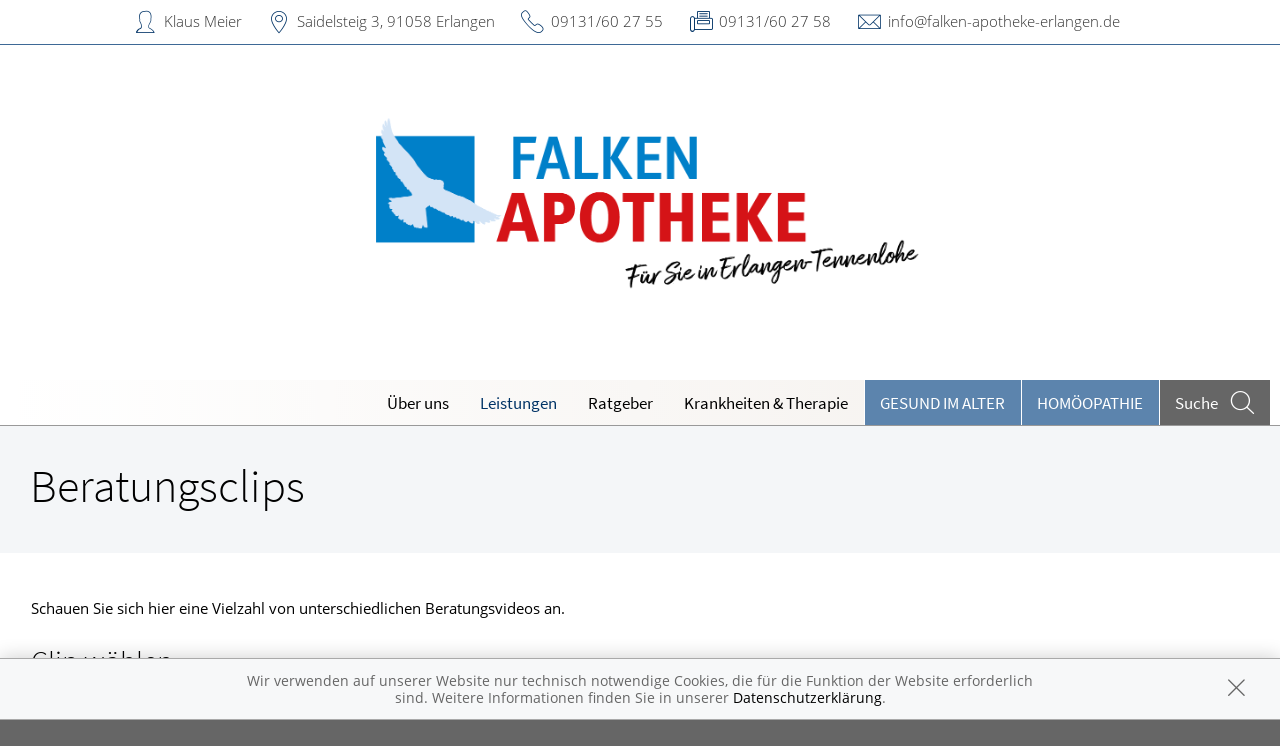

--- FILE ---
content_type: text/html; charset=UTF-8
request_url: https://www.falken-apotheke-erlangen.de/leistungen/beratungsclips
body_size: 6879
content:
<!doctype html>
<html class="no-js" lang="de" itemscope itemtype="http://schema.org/Pharmacy">
<head>
    <meta charset="utf-8">
    <meta http-equiv="x-ua-compatible" content="ie=edge">

      

    <title>Beratungsclips | Falken-Apotheke in 91058 Erlangen</title>

    <meta name="description" content="Beratungsclips präsentiert von Falken-Apotheke in Erlangen.">
    <meta property="og:title" content="Beratungsclips | Falken-Apotheke" />
    <meta property="og:site_name" content="Beratungsclips | Falken-Apotheke" />

    <link rel="shortcut icon" href="https://premiumsite.apocdn.net/pw/favicon.ico" />


<meta name="copyright" content="apotheken.de DAN GmbH" />
<meta property="og:type" content="website" />
<meta property="og:url" itemprop="url" content="https://www.falken-apotheke-erlangen.de" />
<meta property="og:image" itemprop="image" content="https://mein-uploads.apocdn.net/15718/logo/Logo_Falken.png" />

    <meta name="smartbanner:title" content="Falken-Apotheke">
            <meta name="smartbanner:parentTag" content="global-alerts-container">
    
    <meta name="smartbanner:button" content="in Apotheken App anzeigen">
    <meta name="smartbanner:button-url-apple" content="https://itunes.apple.com/de/app/apotheken-app/id506362694?mt=8">
    <meta name="smartbanner:button-url-google" content="https://play.google.com/store/apps/details?id=de.apotheken.app&feature=search_result#?t=W251bGwsMSwyLDEsImRlLmFwb3RoZWtlbi5hcHAiXQ..">
    <meta name="smartbanner:app-url" content="apothekenapp://apoid/15718">
    <meta name="smartbanner:enabled-platforms" content="android,ios">


    <meta name="viewport" content="width=device-width, initial-scale=1.0, user-scalable=0">

                <link href="https://premiumsite.apocdn.net/pw/fonts/SourceSansPro/source-sans-pro-v11-latin-300.woff2" rel="preload" as="font" crossorigin="anonymous">
            <link href="https://premiumsite.apocdn.net/pw/fonts/SourceSansPro/source-sans-pro-v11-latin-600.woff2" rel="preload" as="font" crossorigin="anonymous">
            <link href="https://premiumsite.apocdn.net/pw/fonts/SourceSansPro/source-sans-pro-v11-latin-regular.woff2" rel="preload" as="font" crossorigin="anonymous">
            <link href="https://premiumsite.apocdn.net/pw/fonts/OpenSans/open-sans-v15-latin-300.woff2" rel="preload" as="font" crossorigin="anonymous">
            <link href="https://premiumsite.apocdn.net/pw/fonts/OpenSans/open-sans-v15-latin-600.woff2" rel="preload" as="font" crossorigin="anonymous">
            <link href="https://premiumsite.apocdn.net/pw/fonts/OpenSans/open-sans-v15-latin-700.woff2" rel="preload" as="font" crossorigin="anonymous">
            <link href="https://premiumsite.apocdn.net/pw/fonts/OpenSans/open-sans-v15-latin-700italic.woff2" rel="preload" as="font" crossorigin="anonymous">
            <link href="https://premiumsite.apocdn.net/pw/fonts/OpenSans/open-sans-v15-latin-italic.woff2" rel="preload" as="font" crossorigin="anonymous">
            <link href="https://premiumsite.apocdn.net/pw/fonts/OpenSans/open-sans-v15-latin-regular.woff2" rel="preload" as="font" crossorigin="anonymous">
        <link href="https://premiumsite.apocdn.net/pw/global/fonts/fontawesome-webfont.woff2" rel="preload" as="font" crossorigin="anonymous">
                <link href="https://premiumsite.apocdn.net/pw/fonts/SourceSansPro/font.css" rel="stylesheet">
            <link href="https://premiumsite.apocdn.net/pw/fonts/OpenSans/font.css" rel="stylesheet">
    
    <link rel="stylesheet" href="https://premiumsite.apocdn.net/pw/build/theme/nature/blue.e35c1c5c.css">

                
        <link rel="stylesheet" href="https://premiumsite.apocdn.net/pw/build/theme/common.af2000a8.css">
    <link rel="stylesheet" type="text/css" href="https://premiumsite.apocdn.net/pw/global/css/font-awesome.min.css" />

        

    <script src="https://premiumsite.apocdn.net/pw/themes/nature/js/modernizr.js"></script>
    <script src="https://premiumsite.apocdn.net/pw/build/runtime.685f31eb.js"></script><script src="https://premiumsite.apocdn.net/pw/build/55.3f5cd14f.js"></script><script src="https://premiumsite.apocdn.net/pw/build/928.7757e2f7.js"></script><script src="https://premiumsite.apocdn.net/pw/build/theme/common.0e96713c.js"></script>
</head>

<body class="theme-nature theme-typography-sourceSansPro emphasize-social-media font-apo-icons-global-not-ready font-awesome-not-ready"  data-theme-name="nature">
    <!-- header: begin -->
<header id="header" class="header-1">

                    <div id="header-logos" class="double">
        <div class="row">
            <div class="small-12 columns">
                <div id="logo-custom-wrap" class="emphasized-logo">
                                        <a id="logo-custom" href="/" style="background-image: url(https://mein-uploads.apocdn.net/15718/logo/Logo_Falken.png);">
                        <div class="logo-size-limitation">
                            <img id="logo" itemprop="logo" src="https://mein-uploads.apocdn.net/15718/logo/Logo_Falken.png" alt="Logo der Falken-Apotheke" class="show-for-medium-up">
                        </div>
                    </a>
                </div>
            </div>
        </div>
    </div>


    <script>

        $(function(){

            var initialLogoWidth = 0,
                initialLogoHeight = 0;

            var loadLogo = function(selector, initialLogoWidth, initialLogoHeight, callback) {

                if (initialLogoWidth == 0 && initialLogoHeight == 0) {
                    $(selector).on('load', function() {
                        var logoWidth = $(this).width(),
                            logoHeight = $(this).height();
                        callback(logoWidth, logoHeight);
                    }).each(function() {
                        if(this.complete) $(this).load();
                    });

                } else {
                    callback(initialLogoWidth, initialLogoHeight);
                }
            };

            var isIOsDevice = function() {
                var iosDevices = [
                    'iPad',
                    'iPhone',
                    'iPod'
                ];

                if (!!navigator.platform) {
                    while (iosDevices.length) {
                        if (navigator.platform === iosDevices.pop()){ return true; }
                    }
                }

                return false;
            };

            $(window).on('resize',function() {

                loadLogo('#logo', initialLogoWidth, initialLogoHeight, function (logoWidth, logoHeight) {
                    var logoSizeRatio = logoWidth / logoHeight,
                        logo = $('#logo'),
                        logoSizeRatioRounded = Math.round(logoSizeRatio * 100) / 100;

                                        var container = $('#logo-custom').find('.logo-size-limitation'),
                        containerWidth = container.width(),
                        containerHeight = container.height(),
                        containerSizeRatio = containerWidth / containerHeight,
                        containerSizeRatioRounded = Math.round(containerSizeRatio * 100) / 100;

                                        var tabletFallbackWidth = '745px',
                        tabletFallbackHeight = '120px',
                        tabletContainerWidth = containerWidth > 0 ? containerWidth : tabletFallbackWidth,
                        tabletContainerHeight = containerHeight > 0 ? containerHeight : tabletFallbackHeight;

                    initialLogoHeight = logoHeight;
                    initialLogoWidth = logoWidth;

                    if (isIOsDevice()) {
                        $('body').addClass('ios-device');
                    }

                    if (containerSizeRatioRounded === logoSizeRatioRounded) {                          logo.attr('data-scaling', 'width');
                        if (isIOsDevice()) {
                            container.css('height','auto');
                            container.css('width',tabletContainerWidth);
                        }
                    }
                    if (containerSizeRatioRounded > logoSizeRatioRounded) {
                        logo.attr('data-scaling', 'height');
                        if (isIOsDevice()) {
                            container.css('height', tabletContainerHeight);
                            container.css('width','auto');
                        }
                    }
                    if (containerSizeRatioRounded < logoSizeRatioRounded) {
                        logo.attr('data-scaling', 'width');
                        if (isIOsDevice()) {
                            container.css('height','auto');
                            container.css('width',tabletContainerWidth);
                        }
                    }
                });
            });
        });

    </script>


    
    <!-- Menu -->
                        <div id="menu">
    <div class="row">
        <nav id="main-nav" class="top-bar" data-topbar role="navigation">
            <ul class="title-area show-for-small">
                <li class="toggle-topbar menu-icon"><a href="#"><span></span></a></li>

                <li id="toggle-contact-data" class="name"><a>Kontakt</a></li>
                <li id="toggle-search-modal" class="theme_icon-diagnosefinder" data-reveal-id="search-form"><a href="#"><span></span></a></li>
            </ul>

                                            <section class="top-bar-section">
                    <ul class="right">
                        
                                                    <li
                                class="has-dropdown                                  ">
                                <a  href="/ueberUns">Über uns</a>

                                                                    
    <div class="dropdown multi-columns">
                                
                            <div class="row collapse">
                                        <div class="small-12 medium-3 columns">
                    <ul>
            
                            <li class="">
                    <a  href="/ueberUns/qms">QMS</a>
                </li>
            
            
                                                        
                        
                            <li class="">
                    <a  href="/ueberUns/lieferservice">Lieferservice</a>
                </li>
            
            
                                                        
                        
                            <li class="">
                    <a  href="/ueberUns/kundenkarte">Kundenkarte</a>
                </li>
            
                                </ul>
                </div>
            
                                                        
                                        <div class="small-12 medium-3 columns">
                    <ul>
            
                            <li class="">
                    <a  href="/ueberUns/links-und-infomationen">Links und Infomationen</a>
                </li>
            
            
                                                        
                        
                            <li class="">
                    <a  href="/ueberUns/treuepass">Treuepass</a>
                </li>
            
            
                                                        
                        
                            <li class="">
                    <a  href="/ueberUns/das-e-rezept-kommt-und-wir-sind-dabei">Das e-Rezept kommt: Und wir sind dabei!</a>
                </li>
            
                                </ul>
                </div>
            
                                                        
                                        <div class="small-12 medium-3 columns">
                    <ul>
            
                            <li class="">
                    <a  href="/ueberUns/offene-stellen">Offene Stellen</a>
                </li>
            
                                </ul>
                </div>
            
                                                                    <div class="small-12 medium-3 columns"></div>
                                                        </div>                        </div>

                                                            </li>
                                                    <li
                                class="has-dropdown                                  ">
                                <a  href="/leistungen">Leistungen</a>

                                                                    
    <div class="dropdown multi-columns">
                                
                            <div class="row collapse">
                                        <div class="small-12 medium-3 columns">
                    <ul>
            
                            <li class="">
                    <a  href="/leistungen">Übersicht</a>
                </li>
            
            
                                                        
                        
                            <li class="">
                    <a  href="/leistungen/reservierung">Reservierung</a>
                </li>
            
            
                                                        
                        
                            <li class="">
                    <a  href="/leistungen/notdienst">Notdienst</a>
                </li>
            
                                </ul>
                </div>
            
                                                        
                                        <div class="small-12 medium-3 columns">
                    <ul>
            
                            <li class="">
                    <a  href="/leistungen/beipackzettelsuche">Beipackzettelsuche</a>
                </li>
            
            
                                                        
                        
                            <li class="">
                    <a  rel="nofollow" href="/leistungen/igel-check">IGel-Check A-Z</a>
                </li>
            
            
                                                        
                        
                            <li class="">
                    <a  rel="nofollow" href="/leistungen/laborwerte">Laborwerte A-Z</a>
                </li>
            
                                </ul>
                </div>
            
                                                        
                                        <div class="small-12 medium-3 columns">
                    <ul>
            
                            <li class="">
                    <a  rel="nofollow" href="/leistungen/reiseimpfungen">Reiseimpfungen A-Z</a>
                </li>
            
            
                                                        
                        
                            <li class="">
                    <a  rel="nofollow" href="/leistungen/notfaelle">Notfälle A-Z</a>
                </li>
            
            
                                                        
                        
                            <li class="">
                    <a  rel="nofollow" href="/leistungen/nahrungsergaenzungsmittel">Nahrungsergänzungsmittel A-Z</a>
                </li>
            
                                </ul>
                </div>
            
                                                        
                                        <div class="small-12 medium-3 columns">
                    <ul>
            
                            <li class="">
                    <a  rel="nofollow" href="/leistungen/heilpflanzen">Heilpflanzen A-Z</a>
                </li>
            
            
                                                        
                        
                            <li class="">
                    <a  href="/leistungen/beratungsclips">Beratungsclips</a>
                </li>
            
            
                                                        
                        
                            <li class="">
                    <a  href="/leistungen/kundenkarte">Kundenkartenreservierung</a>
                </li>
            
                                </ul>
                </div>
            
                                        </div>                        </div>

                                                            </li>
                                                    <li
                                class="                                  ">
                                <a  rel="nofollow" href="/ratgeber">Ratgeber</a>

                                                            </li>
                                                    <li
                                class="has-dropdown                                  ">
                                <a  rel="nofollow" href="/krankheiten-therapie">Krankheiten &amp; Therapie</a>

                                                                    
    <div class="dropdown multi-columns">
                                
                            <div class="row collapse">
                                        <div class="small-12 medium-3 columns">
                    <ul>
            
                            <li class="">
                    <a  rel="nofollow" href="/krankheiten-therapie/66-erkrankungen-im-alter">Erkrankungen im Alter</a>
                </li>
            
            
                                                        
                        
                            <li class="">
                    <a  rel="nofollow" href="/krankheiten-therapie/67-sexualmedizin">Sexualmedizin</a>
                </li>
            
            
                                                        
                        
                            <li class="">
                    <a  rel="nofollow" href="/krankheiten-therapie/70-aesthetische-chirurgie">Ästhetische Chirurgie</a>
                </li>
            
                                </ul>
                </div>
            
                                                        
                                        <div class="small-12 medium-3 columns">
                    <ul>
            
                            <li class="">
                    <a  rel="nofollow" href="/krankheiten-therapie/75-augen">Augen</a>
                </li>
            
            
                                                        
                        
                            <li class="">
                    <a  rel="nofollow" href="/krankheiten-therapie/81-zaehne-und-kiefer">Zähne und Kiefer</a>
                </li>
            
            
                                                        
                        
                            <li class="">
                    <a  rel="nofollow" href="/krankheiten-therapie/89-hno-atemwege-und-lunge">HNO, Atemwege und Lunge</a>
                </li>
            
                                </ul>
                </div>
            
                                                        
                                        <div class="small-12 medium-3 columns">
                    <ul>
            
                            <li class="">
                    <a  rel="nofollow" href="/krankheiten-therapie/99-magen-und-darm">Magen und Darm</a>
                </li>
            
            
                                                        
                        
                            <li class="">
                    <a  rel="nofollow" href="/krankheiten-therapie/107-herz-gefaesse-kreislauf">Herz, Gefäße, Kreislauf</a>
                </li>
            
            
                                                        
                        
                            <li class="">
                    <a  rel="nofollow" href="/krankheiten-therapie/113-stoffwechsel">Stoffwechsel</a>
                </li>
            
                                </ul>
                </div>
            
                                                        
                                        <div class="small-12 medium-3 columns">
                    <ul>
            
                            <li class="">
                    <a  rel="nofollow" href="/krankheiten-therapie/121-nieren-und-harnwege">Nieren und Harnwege</a>
                </li>
            
            
                                                        
                        
                            <li class="">
                    <a  rel="nofollow" href="/krankheiten-therapie/125-orthopaedie-und-unfallmedizin">Orthopädie und Unfallmedizin</a>
                </li>
            
            
                                                        
                        
                            <li class="">
                    <a  rel="nofollow" href="/krankheiten-therapie/136-rheumatologische-erkrankungen">Rheumatologische Erkrankungen</a>
                </li>
            
                                </ul>
                </div>
            
                                        </div>                                            
                            <div class="row collapse">
                                        <div class="small-12 medium-3 columns">
                    <ul>
            
                            <li class="">
                    <a  rel="nofollow" href="/krankheiten-therapie/142-blut-krebs-und-infektionen">Blut, Krebs und Infektionen</a>
                </li>
            
            
                                                        
                        
                            <li class="">
                    <a  rel="nofollow" href="/krankheiten-therapie/149-haut-haare-und-naegel">Haut, Haare und Nägel</a>
                </li>
            
            
                                                        
                        
                            <li class="">
                    <a  rel="nofollow" href="/krankheiten-therapie/160-psychische-erkrankungen">Psychische Erkrankungen</a>
                </li>
            
                                </ul>
                </div>
            
                                                        
                                        <div class="small-12 medium-3 columns">
                    <ul>
            
                            <li class="">
                    <a  rel="nofollow" href="/krankheiten-therapie/166-neurologie">Neurologie</a>
                </li>
            
            
                                                        
                        
                            <li class="">
                    <a  rel="nofollow" href="/krankheiten-therapie/176-schmerz-und-schlafmedizin">Schmerz- und Schlafmedizin</a>
                </li>
            
            
                                                        
                        
                            <li class="">
                    <a  rel="nofollow" href="/krankheiten-therapie/180-frauenkrankheiten">Frauenkrankheiten</a>
                </li>
            
                                </ul>
                </div>
            
                                                        
                                        <div class="small-12 medium-3 columns">
                    <ul>
            
                            <li class="">
                    <a  rel="nofollow" href="/krankheiten-therapie/185-maennerkrankheiten">Männerkrankheiten</a>
                </li>
            
                                </ul>
                </div>
            
                                                                    <div class="small-12 medium-3 columns"></div>
                                                        </div>                        </div>

                                                            </li>
                                                    <li
                                class="  theme theme-a hide-for-medium                                ">
                                <a  rel="nofollow" href="/themenwelt/65-gesund-im-alter">Gesund im Alter</a>

                                                            </li>
                                                    <li
                                class="  theme theme-a hide-for-medium                                ">
                                <a  rel="nofollow" href="/themenwelt/8-homoeopathie">Homöopathie</a>

                                                            </li>
                        
                                                
                        <li class="theme theme-a show-for-medium-only has-dropdown right-align-dropdown">
                            <a href="">Themen</a>
                            <ul class="dropdown">
                                                                    <li><a rel="nofollow" href="/themenwelt/65-gesund-im-alter">Gesund im Alter</a></li>
                                                                    <li><a rel="nofollow" href="/themenwelt/8-homoeopathie">Homöopathie</a></li>
                                                            </ul>
                        </li>

                                                <li class="search show-for-medium-up"><a href="#" data-reveal-id="search-form"><span><span class="show-for-large-up">Suche</span></span></a></li>
                    </ul>
                </section>
                    </nav>
    </div>
</div>

<div id="search-form" class="reveal-modal" data-reveal aria-hidden="true" role="dialog">
    <a class="close-reveal-modal theme_icon-close-x" aria-label="Close"></a>
    <form method="get" action="/suchergebnis">
        <input type="text" name="term" placeholder="Suchbegriff" id="search-term">
        <button type="submit" id="search-submit" class="theme_icon-diagnosefinder"></button>
    </form>
</div>

            
    <!-- block "contact data": begin -->
    <div id="contact-data" class="notranslate">
        <div class="row collapse">
            <div class="large-12 columns">
                <ul>
                    <li class="theme_icon-inhaber" itemprop="employee">Klaus Meier</li>
                    <li class="theme_icon-ort" itemprop="address">
                        <a target="_blank" href="https://www.google.com/maps/dir/?api=1&amp;destination=Falken-Apotheke&amp;destination_place_id=ChIJB46naNT_oUcRxwDtczVQQy0">
                            Saidelsteig 3, 91058 Erlangen
                        </a>
                    </li>
                    <li class="theme_icon-fon" itemprop="telephone"><a href="tel:+499131602755">09131/60 27 55</a></li>
                                        <li class="theme_icon-fax" itemprop="faxNumber">09131/60 27 58</li>
                                                            <li class="theme_icon-mail" itemprop="email"><a href="mailto:info@falken-apotheke-erlangen.de">info@falken-apotheke-erlangen.de</a></li>
                                        <!-- "social media links": begin -->
                    <li class="social-media">
                        <div id="header-social-media">
                                                    </div>
                    </li>
                    <!-- "social media links": end -->
                </ul>
            </div>
        </div>
    </div>
    <!-- block "contact data": end -->
</header>
<!-- header: end -->


    <div id="content" class="clearfix">
        
        <!-- block "content header": begin -->
<header id="content-header">
                                <div id="content-header-headline" class="">
        <div class="row collapse gap">
            <div class="large-12 columns ">
                                                            <h1>Beratungsclips</h1>
                                                </div>
        </div>
    </div>
</header>
<!-- block "content header": end -->


    <div class="row gap gap-all">
    <div class="large-12 columns">
        <p class="text-left">
                        <p>Schauen Sie sich hier eine Vielzahl von unterschiedlichen Beratungsvideos an.</p>

<h3>Clip wählen</h3>

<form action="" method="POST" name="advice-clip-switch" id="advice-clip-switch">
        <select name="advice-clip" id="advice-clip-select">
        <option value="130">Antibiotikumsaft mit Löffel</option><option value="127">Antibiotikumsaft mit Spritze</option><option value="132">Augentropfen</option><option value="119">Autohaler</option><option value="128">Brausetabletten</option><option value="122">Diskus</option><option value="100">Dosieraerosol</option><option value="120">Easyhaler</option><option value="211">Globuli</option><option value="121">Handihaler</option><option value="216">Kompressionsstrumpf geschlossen</option><option value="221">Kompressionsstrumpf offen</option><option value="126">Nasendusche</option><option value="134">Nasensalbe</option><option value="133">Nasenspray</option><option value="190">Novolizer</option><option value="131">Ohrentropfen</option><option value="124">Pari Compact</option><option value="125">Pari TurboBoy</option><option value="123">Respimat</option><option value="129">Tablettenteiler</option><option value="205">Vaginalsalbe</option><option value="200">Vaginaltablette</option><option value="191">Wirkstoffpflaster</option><option value="195">Zäpfchen</option>
    </select>
</form>

<iframe style="margin: 20px auto; display: block;" src="https://www.dav-m.de/130-apothekende" id="clip-player" frameborder="0" width="90%" height="800"></iframe>

                </p>
    </div>
</div>

    </div>

    <!-- footer: begin -->
<footer id="footer">

            <div id="ssl" class="row collapse">
        <div class="small-offset-1 small-10 medium-offset-3 medium-6 large-offset-4 large-4 columns">
            <div class="ssl-notification text-center">
                <div>
                    <img src="https://premiumsite.apocdn.net/pw/themes/common/images/ssl/svg/ssl-badge.svg"
                         alt="SSL Sicherheit geschützte Verbindung" width="70" height="70" style="width: 70px" loading="lazy">
                </div>
                <small>
                    Wir legen großen Wert auf den Schutz Ihrer persönlichen Daten und garantieren die sichere
                    Übertragung durch eine SSL-Verschlüsselung.
                </small>
            </div>
        </div>
    </div>


    <div class="row small-collapse">
        <div class="medium-8 medium-push-4 columns">
            <div class="row small-collapse">
                <div class="medium-6 columns">
                    <!-- block "meta navigation": begin -->
                    <div id="meta-nav-wrap">
                        <nav id="meta-nav">
                            <ul>
                                <li><a href="/impressum">Impressum</a></li>
                                                                                                <li><a href="/datenschutzerklaerung">Datenschutz</a></li>
                                <li><a href="/nutzungsbedingungen">Nutzungsbedingungen</a></li>
                                                                                            </ul>
                        </nav>
                    </div>
                    <!-- block "meta navigation": end -->
                </div>
                <div class="medium-6 columns">
                    <div id="scroll-up" class="theme_icon-scroll-pfeil"></div>
                </div>
            </div>
        </div>
        <div class="medium-4 medium-pull-8 columns">
            <!-- block "social media links": begin -->
            <div id="footer-social-media">
                
                            </div>
            <!-- block "social media links": end -->
        </div>
    </div>
</footer>
<!-- footer: end -->


<div id="global-alerts-container"></div>

<!-- transfer current media query range readable to js -->
<div id="mq-breakpoint-transmitter" style="display: none"></div>




<script src="https://premiumsite.apocdn.net/pw/global/js/foundation.min.js"></script>
<script src="https://premiumsite.apocdn.net/pw/global/js/foundation/foundation.topbar.js"></script>
<script src="https://premiumsite.apocdn.net/pw/global/js/foundation/foundation.accordion.js"></script>
<script src="https://premiumsite.apocdn.net/pw/global/js/foundation/foundation.equalizer.js"></script>
<script src="https://premiumsite.apocdn.net/pw/global/js/foundation/foundation.reveal.js"></script>
<script src="https://premiumsite.apocdn.net/pw/global/js/foundation/foundation.alert.js"></script>
<script src="https://premiumsite.apocdn.net/pw/global/js/foundation/foundation.tooltip.js"></script>

    <script src="https://premiumsite.apocdn.net/pw/themes/common/js/smartbanner.min.js"></script>

<script>
    $(document).foundation();
    $(document).foundation('equalizer', 'reflow');
    $(document).foundation('accordion', 'reflow');
    $(document).foundation('reveal', 'reflow');
    $(document).foundation('tooltip', 'reflow');
    $(function () {
        // Mark the currently active section in the main menu
        $('#main-nav .top-bar-section > .right > li').each(function () {
            var $elem = $(this),
                href = $elem.find('> a').attr('href');
            if (window.location.pathname.indexOf(href) === 0) {
                $elem.addClass('active');
            }
        });
    });
</script>

<script src="https://premiumsite.apocdn.net/pw/themes/nature/js/main.js"></script>


<script src="https://premiumsite.apocdn.net/pw/js/imagesloaded.pkgd.min.js"></script>
<script src="https://premiumsite.apocdn.net/pw/js/moment-with-locales.min.js"></script>
<script>
    moment.locale('de');
</script>



<script>
$(document).ready(function($) {
    if (typeof meindav_domready !== 'undefined') {
        $.each(meindav_domready, function(index, callback){
            callback($);
        })
    }
});
</script>


<script src="https://premiumsite.apocdn.net/pw/global/js/jQuery/jquery.cookie.min.js"></script>

<script
        type="text/x-html-template"
        id="cookie-message-template"
        >

        <div id="global-alert-cookies" class="global-alert">
            <div class="alert-box info alert-box-cookies" data-alert>
                <div class="row">
                    <div class="small-12 columns">
                        <div class="message">
                            Wir verwenden auf unserer Website nur technisch notwendige Cookies, die für die Funktion der Website erforderlich sind. Weitere Informationen finden Sie in unserer
                            <a href="/datenschutzerklaerung">Datenschutzerklärung</a>.
                        </div>
                        <a href="#" class="close"><i class="theme_icon-global-close"></i></a>
                    </div>
                </div>
            </div>
        </div>
</script>

<script>
    var meindav_domready = meindav_domready || [];
    meindav_domready.push(function($){
        var $templateScriptElement = $('script#cookie-message-template'),
            cookieMessageTemplate = $templateScriptElement.html(),
            $cookieMessage = $(cookieMessageTemplate),
            cookieName = 'meindav_hideCookieMessage',
            $body = $(document.body);

        if ($.cookie(cookieName) == null) {
            var theme = 'nature';

            switch(theme) {
                    case 'nature':
                    case 'wellness':
                        $('body>#global-alerts-container').prepend($cookieMessage);
                        break;
                    case 'fitness':
                        $('body>.header').prepend($cookieMessage);
                        break;
                    default:
                        $body.prepend($cookieMessage);
            }
            $body.addClass('has-cookie-message');
        }

        $cookieMessage.on('click', 'a.close', function() {
            $cookieMessage.remove();
            $body.removeClass('has-cookie-message');
            $.cookie(cookieName, true, {expires: 365, path: '/'});
        });
    });
</script>




    
    <script src="https://premiumsite.apocdn.net/pw/js/advice-clip-player.js"></script>

                                                                                                        <script type="application/ld+json">
    { "@context": "http://schema.org",
        "@type": "Pharmacy",
        "name": "Falken-Apotheke",
        "legalName": "Falken-Apotheke, Klaus Meier e.K.",
        "url": "https://www.falken-apotheke-erlangen.de",
        "logo": "https://mein-uploads.apocdn.net/15718/logo/Logo_Falken@large-3-columns.png",
        "founders": [{"@type":"Person","name":"Klaus Meier"}],
        "telephone": "+499131602755",
        "image": "https://mein-uploads.apocdn.net/15718/storeFront/_ETZ2324-01.jpg",
        "address": {
            "@type": "PostalAddress",
            "streetAddress": "Saidelsteig 3",
            "addressLocality": "Erlangen",
            "postalCode": "91058"
        },
        "contactPoint": {
            "@type": "ContactPoint",
            "contactType": "customer support",
            "telephone": "+499131602755",
            "email": "info@falken-apotheke-erlangen.de"
        },
        "geo": {
            "@type": "GeoCoordinates",
            "latitude": 49.5530018,
            "longitude": 11.0234312
        },
        "openingHoursSpecification": [{"@type":"OpeningHoursSpecification","closes":"18:30:00","dayOfWeek":"Monday","opens":"08:00:00"},{"@type":"OpeningHoursSpecification","closes":"18:30:00","dayOfWeek":"Tuesday","opens":"08:00:00"},{"@type":"OpeningHoursSpecification","closes":"18:30:00","dayOfWeek":"Wednesday","opens":"08:00:00"},{"@type":"OpeningHoursSpecification","closes":"18:30:00","dayOfWeek":"Thursday","opens":"08:00:00"},{"@type":"OpeningHoursSpecification","closes":"18:30:00","dayOfWeek":"Friday","opens":"08:00:00"},{"@type":"OpeningHoursSpecification","closes":"13:00:00","dayOfWeek":"Saturday","opens":"08:30:00"}],
        "priceRange": "€€",
        "sameAs": []
    }
    </script>


</body>
</html>


--- FILE ---
content_type: text/html; charset=UTF-8
request_url: https://www.dav-m.de/130-apothekende
body_size: 1161
content:
<!DOCTYPE html>
<html>
<head>
	<meta http-equiv="Content-Type" content="text/html; charset=utf-8" />	<title>
		DAV Medienserver:
		Clips	</title>
	<link href="/favicon.ico" type="image/x-icon" rel="icon" /><link href="/favicon.ico" type="image/x-icon" rel="shortcut icon" /><meta name="viewport" content="width=500, user-scalable=no" /><link rel="stylesheet" type="text/css" href="/css/cake.generic.css" /><link rel="stylesheet" type="text/css" href="/css/main.css" /></head>
<body class="cinema">
	<div id="container">
		<div id="content">
						<div class="clips view">
<h2>Clip: Antibiotikumsaft mit Löffel</h2>
<nav class="actions clearfix">
	<ul>
			<li><a href="/118-apothekende">العربية</a></li><li><a href="/130-apothekende" class="btn-inverse">Deutsch</a></li><li><a href="/146-apothekende">Englisch</a></li><li><a href="/163-apothekende">русский</a></li><li><a href="/180-apothekende">Türkçe</a></li>	</ul>
</nav>
	<br/>
<script type="text/javascript" src="/vendor/video.js/video.js"></script><link rel="stylesheet" type="text/css" href="/vendor/video.js/video-js.min.css" /><script type="text/javascript">
//<![CDATA[
videojs.options.flash.swf = "/vendor/video.js/video-js.swf";
//]]>
</script>
<video	id="clip-130"
				class="video-js vjs-default-skin vjs-big-play-centered"
				controls preload="auto"
				width="100%"
				height="500px"
				data-setup="">
	<source src="/clips/sendFile/130" type='video/mp4' />
</video>
<script>
videojs("clip-130", {"height":"auto", "width":"auto"}).ready(function(){
	var myPlayer = this;    // Store the video object
	var aspectRatio = 9/16; //5/12; // Make up an aspect ratio

	function resizeVideoJS() {
		// Get the parent element's actual width
		var width = document.getElementById(myPlayer.id()).parentElement.offsetWidth;
		// Set width to fill parent element, Set height
		myPlayer.width(width).height( width * aspectRatio );
	}

	function trackPlayback() {
		var http = new XMLHttpRequest();
		http.open("POST", "/clips/trackPlayback", true);
		http.setRequestHeader("Content-type", "application/x-www-form-urlencoded");
		http.send('clip=130&client=apothekende');
	}

	resizeVideoJS(); // Initialize the function
	window.onresize = resizeVideoJS; // Call the function on resize

	myPlayer.on('play', trackPlayback);
});
</script></div>
		</div>
	</div>
	</body>
</html>


--- FILE ---
content_type: text/javascript; charset=utf-8
request_url: https://premiumsite.apocdn.net/pw/js/advice-clip-player.js
body_size: 48
content:
jQuery(document).ready(function($){
    $('#advice-clip-select').on('change', function(e){
        var clip = $(e.currentTarget).val();
        var url = 'https://www.dav-m.de/' + clip + '-apothekende';

        $('#clip-player').attr('src', url);
    });
});
